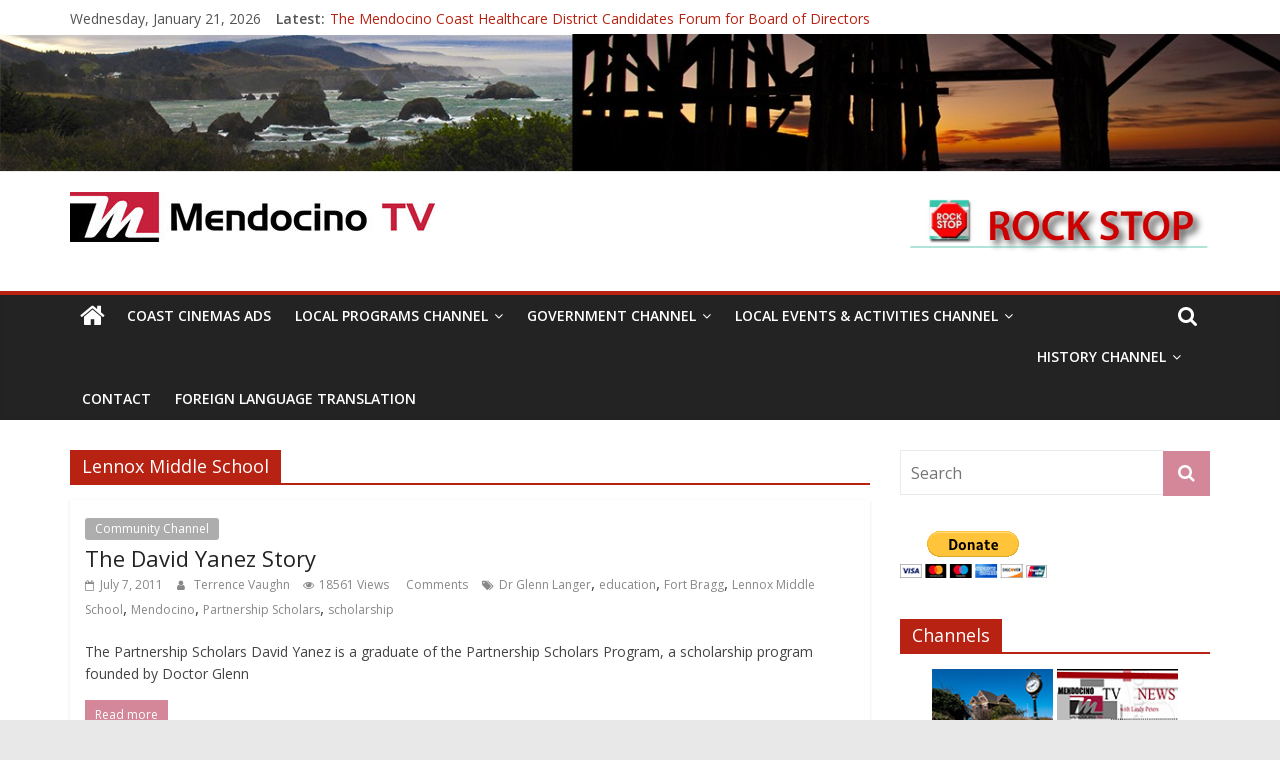

--- FILE ---
content_type: text/html; charset=UTF-8
request_url: https://mendocinotv.com/tag/lennox-middle-school/
body_size: 16138
content:
<!DOCTYPE html>
<html lang="en-US">
<head>
			<meta charset="UTF-8" />
		<meta name="viewport" content="width=device-width, initial-scale=1">
		<link rel="profile" href="http://gmpg.org/xfn/11" />
		<title>Lennox Middle School &#8211; Mendocino TV</title>
<meta name='robots' content='max-image-preview:large' />
<link rel="dns-prefetch" href="//connect.facebook.net">
<link rel='dns-prefetch' href='//connect.facebook.net' />
<link rel='dns-prefetch' href='//fonts.googleapis.com' />
<link rel='dns-prefetch' href='//s.w.org' />
<link rel="alternate" type="application/rss+xml" title="Mendocino TV &raquo; Feed" href="https://mendocinotv.com/feed/" />
<link rel="alternate" type="application/rss+xml" title="Mendocino TV &raquo; Comments Feed" href="https://mendocinotv.com/comments/feed/" />
<link rel="alternate" type="application/rss+xml" title="Mendocino TV &raquo; Lennox Middle School Tag Feed" href="https://mendocinotv.com/tag/lennox-middle-school/feed/" />
<script type="text/javascript">
window._wpemojiSettings = {"baseUrl":"https:\/\/s.w.org\/images\/core\/emoji\/14.0.0\/72x72\/","ext":".png","svgUrl":"https:\/\/s.w.org\/images\/core\/emoji\/14.0.0\/svg\/","svgExt":".svg","source":{"concatemoji":"https:\/\/mendocinotv.com\/wp-includes\/js\/wp-emoji-release.min.js?ver=6.0.11"}};
/*! This file is auto-generated */
!function(e,a,t){var n,r,o,i=a.createElement("canvas"),p=i.getContext&&i.getContext("2d");function s(e,t){var a=String.fromCharCode,e=(p.clearRect(0,0,i.width,i.height),p.fillText(a.apply(this,e),0,0),i.toDataURL());return p.clearRect(0,0,i.width,i.height),p.fillText(a.apply(this,t),0,0),e===i.toDataURL()}function c(e){var t=a.createElement("script");t.src=e,t.defer=t.type="text/javascript",a.getElementsByTagName("head")[0].appendChild(t)}for(o=Array("flag","emoji"),t.supports={everything:!0,everythingExceptFlag:!0},r=0;r<o.length;r++)t.supports[o[r]]=function(e){if(!p||!p.fillText)return!1;switch(p.textBaseline="top",p.font="600 32px Arial",e){case"flag":return s([127987,65039,8205,9895,65039],[127987,65039,8203,9895,65039])?!1:!s([55356,56826,55356,56819],[55356,56826,8203,55356,56819])&&!s([55356,57332,56128,56423,56128,56418,56128,56421,56128,56430,56128,56423,56128,56447],[55356,57332,8203,56128,56423,8203,56128,56418,8203,56128,56421,8203,56128,56430,8203,56128,56423,8203,56128,56447]);case"emoji":return!s([129777,127995,8205,129778,127999],[129777,127995,8203,129778,127999])}return!1}(o[r]),t.supports.everything=t.supports.everything&&t.supports[o[r]],"flag"!==o[r]&&(t.supports.everythingExceptFlag=t.supports.everythingExceptFlag&&t.supports[o[r]]);t.supports.everythingExceptFlag=t.supports.everythingExceptFlag&&!t.supports.flag,t.DOMReady=!1,t.readyCallback=function(){t.DOMReady=!0},t.supports.everything||(n=function(){t.readyCallback()},a.addEventListener?(a.addEventListener("DOMContentLoaded",n,!1),e.addEventListener("load",n,!1)):(e.attachEvent("onload",n),a.attachEvent("onreadystatechange",function(){"complete"===a.readyState&&t.readyCallback()})),(e=t.source||{}).concatemoji?c(e.concatemoji):e.wpemoji&&e.twemoji&&(c(e.twemoji),c(e.wpemoji)))}(window,document,window._wpemojiSettings);
</script>
<style type="text/css">
img.wp-smiley,
img.emoji {
	display: inline !important;
	border: none !important;
	box-shadow: none !important;
	height: 1em !important;
	width: 1em !important;
	margin: 0 0.07em !important;
	vertical-align: -0.1em !important;
	background: none !important;
	padding: 0 !important;
}
</style>
	<link rel='stylesheet' id='wp-block-library-css'  href='https://mendocinotv.com/wp-includes/css/dist/block-library/style.min.css?ver=6.0.11' type='text/css' media='all' />
<style id='wp-block-library-theme-inline-css' type='text/css'>
.wp-block-audio figcaption{color:#555;font-size:13px;text-align:center}.is-dark-theme .wp-block-audio figcaption{color:hsla(0,0%,100%,.65)}.wp-block-code{border:1px solid #ccc;border-radius:4px;font-family:Menlo,Consolas,monaco,monospace;padding:.8em 1em}.wp-block-embed figcaption{color:#555;font-size:13px;text-align:center}.is-dark-theme .wp-block-embed figcaption{color:hsla(0,0%,100%,.65)}.blocks-gallery-caption{color:#555;font-size:13px;text-align:center}.is-dark-theme .blocks-gallery-caption{color:hsla(0,0%,100%,.65)}.wp-block-image figcaption{color:#555;font-size:13px;text-align:center}.is-dark-theme .wp-block-image figcaption{color:hsla(0,0%,100%,.65)}.wp-block-pullquote{border-top:4px solid;border-bottom:4px solid;margin-bottom:1.75em;color:currentColor}.wp-block-pullquote__citation,.wp-block-pullquote cite,.wp-block-pullquote footer{color:currentColor;text-transform:uppercase;font-size:.8125em;font-style:normal}.wp-block-quote{border-left:.25em solid;margin:0 0 1.75em;padding-left:1em}.wp-block-quote cite,.wp-block-quote footer{color:currentColor;font-size:.8125em;position:relative;font-style:normal}.wp-block-quote.has-text-align-right{border-left:none;border-right:.25em solid;padding-left:0;padding-right:1em}.wp-block-quote.has-text-align-center{border:none;padding-left:0}.wp-block-quote.is-large,.wp-block-quote.is-style-large,.wp-block-quote.is-style-plain{border:none}.wp-block-search .wp-block-search__label{font-weight:700}:where(.wp-block-group.has-background){padding:1.25em 2.375em}.wp-block-separator.has-css-opacity{opacity:.4}.wp-block-separator{border:none;border-bottom:2px solid;margin-left:auto;margin-right:auto}.wp-block-separator.has-alpha-channel-opacity{opacity:1}.wp-block-separator:not(.is-style-wide):not(.is-style-dots){width:100px}.wp-block-separator.has-background:not(.is-style-dots){border-bottom:none;height:1px}.wp-block-separator.has-background:not(.is-style-wide):not(.is-style-dots){height:2px}.wp-block-table thead{border-bottom:3px solid}.wp-block-table tfoot{border-top:3px solid}.wp-block-table td,.wp-block-table th{padding:.5em;border:1px solid;word-break:normal}.wp-block-table figcaption{color:#555;font-size:13px;text-align:center}.is-dark-theme .wp-block-table figcaption{color:hsla(0,0%,100%,.65)}.wp-block-video figcaption{color:#555;font-size:13px;text-align:center}.is-dark-theme .wp-block-video figcaption{color:hsla(0,0%,100%,.65)}.wp-block-template-part.has-background{padding:1.25em 2.375em;margin-top:0;margin-bottom:0}
</style>
<style id='global-styles-inline-css' type='text/css'>
body{--wp--preset--color--black: #000000;--wp--preset--color--cyan-bluish-gray: #abb8c3;--wp--preset--color--white: #ffffff;--wp--preset--color--pale-pink: #f78da7;--wp--preset--color--vivid-red: #cf2e2e;--wp--preset--color--luminous-vivid-orange: #ff6900;--wp--preset--color--luminous-vivid-amber: #fcb900;--wp--preset--color--light-green-cyan: #7bdcb5;--wp--preset--color--vivid-green-cyan: #00d084;--wp--preset--color--pale-cyan-blue: #8ed1fc;--wp--preset--color--vivid-cyan-blue: #0693e3;--wp--preset--color--vivid-purple: #9b51e0;--wp--preset--gradient--vivid-cyan-blue-to-vivid-purple: linear-gradient(135deg,rgba(6,147,227,1) 0%,rgb(155,81,224) 100%);--wp--preset--gradient--light-green-cyan-to-vivid-green-cyan: linear-gradient(135deg,rgb(122,220,180) 0%,rgb(0,208,130) 100%);--wp--preset--gradient--luminous-vivid-amber-to-luminous-vivid-orange: linear-gradient(135deg,rgba(252,185,0,1) 0%,rgba(255,105,0,1) 100%);--wp--preset--gradient--luminous-vivid-orange-to-vivid-red: linear-gradient(135deg,rgba(255,105,0,1) 0%,rgb(207,46,46) 100%);--wp--preset--gradient--very-light-gray-to-cyan-bluish-gray: linear-gradient(135deg,rgb(238,238,238) 0%,rgb(169,184,195) 100%);--wp--preset--gradient--cool-to-warm-spectrum: linear-gradient(135deg,rgb(74,234,220) 0%,rgb(151,120,209) 20%,rgb(207,42,186) 40%,rgb(238,44,130) 60%,rgb(251,105,98) 80%,rgb(254,248,76) 100%);--wp--preset--gradient--blush-light-purple: linear-gradient(135deg,rgb(255,206,236) 0%,rgb(152,150,240) 100%);--wp--preset--gradient--blush-bordeaux: linear-gradient(135deg,rgb(254,205,165) 0%,rgb(254,45,45) 50%,rgb(107,0,62) 100%);--wp--preset--gradient--luminous-dusk: linear-gradient(135deg,rgb(255,203,112) 0%,rgb(199,81,192) 50%,rgb(65,88,208) 100%);--wp--preset--gradient--pale-ocean: linear-gradient(135deg,rgb(255,245,203) 0%,rgb(182,227,212) 50%,rgb(51,167,181) 100%);--wp--preset--gradient--electric-grass: linear-gradient(135deg,rgb(202,248,128) 0%,rgb(113,206,126) 100%);--wp--preset--gradient--midnight: linear-gradient(135deg,rgb(2,3,129) 0%,rgb(40,116,252) 100%);--wp--preset--duotone--dark-grayscale: url('#wp-duotone-dark-grayscale');--wp--preset--duotone--grayscale: url('#wp-duotone-grayscale');--wp--preset--duotone--purple-yellow: url('#wp-duotone-purple-yellow');--wp--preset--duotone--blue-red: url('#wp-duotone-blue-red');--wp--preset--duotone--midnight: url('#wp-duotone-midnight');--wp--preset--duotone--magenta-yellow: url('#wp-duotone-magenta-yellow');--wp--preset--duotone--purple-green: url('#wp-duotone-purple-green');--wp--preset--duotone--blue-orange: url('#wp-duotone-blue-orange');--wp--preset--font-size--small: 13px;--wp--preset--font-size--medium: 20px;--wp--preset--font-size--large: 36px;--wp--preset--font-size--x-large: 42px;}.has-black-color{color: var(--wp--preset--color--black) !important;}.has-cyan-bluish-gray-color{color: var(--wp--preset--color--cyan-bluish-gray) !important;}.has-white-color{color: var(--wp--preset--color--white) !important;}.has-pale-pink-color{color: var(--wp--preset--color--pale-pink) !important;}.has-vivid-red-color{color: var(--wp--preset--color--vivid-red) !important;}.has-luminous-vivid-orange-color{color: var(--wp--preset--color--luminous-vivid-orange) !important;}.has-luminous-vivid-amber-color{color: var(--wp--preset--color--luminous-vivid-amber) !important;}.has-light-green-cyan-color{color: var(--wp--preset--color--light-green-cyan) !important;}.has-vivid-green-cyan-color{color: var(--wp--preset--color--vivid-green-cyan) !important;}.has-pale-cyan-blue-color{color: var(--wp--preset--color--pale-cyan-blue) !important;}.has-vivid-cyan-blue-color{color: var(--wp--preset--color--vivid-cyan-blue) !important;}.has-vivid-purple-color{color: var(--wp--preset--color--vivid-purple) !important;}.has-black-background-color{background-color: var(--wp--preset--color--black) !important;}.has-cyan-bluish-gray-background-color{background-color: var(--wp--preset--color--cyan-bluish-gray) !important;}.has-white-background-color{background-color: var(--wp--preset--color--white) !important;}.has-pale-pink-background-color{background-color: var(--wp--preset--color--pale-pink) !important;}.has-vivid-red-background-color{background-color: var(--wp--preset--color--vivid-red) !important;}.has-luminous-vivid-orange-background-color{background-color: var(--wp--preset--color--luminous-vivid-orange) !important;}.has-luminous-vivid-amber-background-color{background-color: var(--wp--preset--color--luminous-vivid-amber) !important;}.has-light-green-cyan-background-color{background-color: var(--wp--preset--color--light-green-cyan) !important;}.has-vivid-green-cyan-background-color{background-color: var(--wp--preset--color--vivid-green-cyan) !important;}.has-pale-cyan-blue-background-color{background-color: var(--wp--preset--color--pale-cyan-blue) !important;}.has-vivid-cyan-blue-background-color{background-color: var(--wp--preset--color--vivid-cyan-blue) !important;}.has-vivid-purple-background-color{background-color: var(--wp--preset--color--vivid-purple) !important;}.has-black-border-color{border-color: var(--wp--preset--color--black) !important;}.has-cyan-bluish-gray-border-color{border-color: var(--wp--preset--color--cyan-bluish-gray) !important;}.has-white-border-color{border-color: var(--wp--preset--color--white) !important;}.has-pale-pink-border-color{border-color: var(--wp--preset--color--pale-pink) !important;}.has-vivid-red-border-color{border-color: var(--wp--preset--color--vivid-red) !important;}.has-luminous-vivid-orange-border-color{border-color: var(--wp--preset--color--luminous-vivid-orange) !important;}.has-luminous-vivid-amber-border-color{border-color: var(--wp--preset--color--luminous-vivid-amber) !important;}.has-light-green-cyan-border-color{border-color: var(--wp--preset--color--light-green-cyan) !important;}.has-vivid-green-cyan-border-color{border-color: var(--wp--preset--color--vivid-green-cyan) !important;}.has-pale-cyan-blue-border-color{border-color: var(--wp--preset--color--pale-cyan-blue) !important;}.has-vivid-cyan-blue-border-color{border-color: var(--wp--preset--color--vivid-cyan-blue) !important;}.has-vivid-purple-border-color{border-color: var(--wp--preset--color--vivid-purple) !important;}.has-vivid-cyan-blue-to-vivid-purple-gradient-background{background: var(--wp--preset--gradient--vivid-cyan-blue-to-vivid-purple) !important;}.has-light-green-cyan-to-vivid-green-cyan-gradient-background{background: var(--wp--preset--gradient--light-green-cyan-to-vivid-green-cyan) !important;}.has-luminous-vivid-amber-to-luminous-vivid-orange-gradient-background{background: var(--wp--preset--gradient--luminous-vivid-amber-to-luminous-vivid-orange) !important;}.has-luminous-vivid-orange-to-vivid-red-gradient-background{background: var(--wp--preset--gradient--luminous-vivid-orange-to-vivid-red) !important;}.has-very-light-gray-to-cyan-bluish-gray-gradient-background{background: var(--wp--preset--gradient--very-light-gray-to-cyan-bluish-gray) !important;}.has-cool-to-warm-spectrum-gradient-background{background: var(--wp--preset--gradient--cool-to-warm-spectrum) !important;}.has-blush-light-purple-gradient-background{background: var(--wp--preset--gradient--blush-light-purple) !important;}.has-blush-bordeaux-gradient-background{background: var(--wp--preset--gradient--blush-bordeaux) !important;}.has-luminous-dusk-gradient-background{background: var(--wp--preset--gradient--luminous-dusk) !important;}.has-pale-ocean-gradient-background{background: var(--wp--preset--gradient--pale-ocean) !important;}.has-electric-grass-gradient-background{background: var(--wp--preset--gradient--electric-grass) !important;}.has-midnight-gradient-background{background: var(--wp--preset--gradient--midnight) !important;}.has-small-font-size{font-size: var(--wp--preset--font-size--small) !important;}.has-medium-font-size{font-size: var(--wp--preset--font-size--medium) !important;}.has-large-font-size{font-size: var(--wp--preset--font-size--large) !important;}.has-x-large-font-size{font-size: var(--wp--preset--font-size--x-large) !important;}
</style>
<link rel='stylesheet' id='contact-form-7-css'  href='https://mendocinotv.com/wp-content/plugins/contact-form-7/includes/css/styles.css?ver=5.6.2' type='text/css' media='all' />
<link rel='stylesheet' id='colormag_style-css'  href='https://mendocinotv.com/wp-content/themes/colormag-pro/style.css?ver=3.0.8' type='text/css' media='all' />
<style id='colormag_style-inline-css' type='text/css'>
.colormag-button,blockquote,button,input[type=reset],input[type=button],input[type=submit],.home-icon.front_page_on,.main-navigation a:hover,.main-navigation ul li ul li a:hover,.main-navigation ul li ul li:hover>a,.main-navigation ul li.current-menu-ancestor>a,.main-navigation ul li.current-menu-item ul li a:hover,.main-navigation ul li.current-menu-item>a,.main-navigation ul li.current_page_ancestor>a,.main-navigation ul li.current_page_item>a,.main-navigation ul li:hover>a,.main-small-navigation li a:hover,.site-header .menu-toggle:hover,#masthead.colormag-header-classic .main-navigation ul ul.sub-menu li:hover > a,#masthead.colormag-header-classic .main-navigation ul ul.sub-menu li.current-menu-ancestor > a,#masthead.colormag-header-classic .main-navigation ul ul.sub-menu li.current-menu-item > a,#masthead.colormag-header-clean #site-navigation .menu-toggle:hover,#masthead.colormag-header-clean #site-navigation.main-small-navigation .menu-toggle,#masthead.colormag-header-classic #site-navigation.main-small-navigation .menu-toggle,#masthead .main-small-navigation li:hover > a, #masthead .main-small-navigation li.current-page-ancestor > a,#masthead .main-small-navigation li.current-menu-ancestor > a, #masthead .main-small-navigation li.current-page-item > a,#masthead .main-small-navigation li.current-menu-item > a,#masthead.colormag-header-classic #site-navigation .menu-toggle:hover,.main-navigation ul li.focus > a,#masthead.colormag-header-classic .main-navigation ul ul.sub-menu li.focus > a,.main-small-navigation .current-menu-item>a,.main-small-navigation .current_page_item>a,#masthead.colormag-header-clean .main-small-navigation li:hover > a,#masthead.colormag-header-clean .main-small-navigation li.current-page-ancestor > a,#masthead.colormag-header-clean .main-small-navigation li.current-menu-ancestor > a,#masthead.colormag-header-clean .main-small-navigation li.current-page-item > a,#masthead.colormag-header-clean .main-small-navigation li.current-menu-item > a,#main .breaking-news-latest,.fa.search-top:hover,.widget_featured_posts .article-content .above-entry-meta .cat-links a,.widget_call_to_action .btn--primary,.colormag-footer--classic .footer-widgets-area .widget-title span::before,.colormag-footer--classic-bordered .footer-widgets-area .widget-title span::before,.widget_featured_posts .widget-title span,.widget_featured_slider .slide-content .above-entry-meta .cat-links a,.widget_highlighted_posts .article-content .above-entry-meta .cat-links a,.category-slide-next,.category-slide-prev,.slide-next,.slide-prev,.tabbed-widget ul li,#content .wp-pagenavi .current,#content .wp-pagenavi a:hover,#secondary .widget-title span,#content .post .article-content .above-entry-meta .cat-links a,.page-header .page-title span,.entry-meta .post-format i,.format-link .entry-content a,.more-link,.pagination span,.comments-area .comment-author-link span,.footer-widgets-area .widget-title span,.advertisement_above_footer .widget-title span,.sub-toggle,.error,#primary .widget-title span,.related-posts-wrapper.style-three .article-content .entry-title a:hover:before,.widget_slider_area .widget-title span,.widget_beside_slider .widget-title span,.top-full-width-sidebar .widget-title span,.wp-block-quote,.wp-block-quote.is-style-large,.wp-block-quote.has-text-align-right{background-color:#b72212;}a,#masthead .main-small-navigation li:hover > .sub-toggle i,#masthead .main-small-navigation li.current-page-ancestor > .sub-toggle i,#masthead .main-small-navigation li.current-menu-ancestor > .sub-toggle i,#masthead .main-small-navigation li.current-page-item > .sub-toggle i,#masthead .main-small-navigation li.current-menu-item > .sub-toggle i,#masthead.colormag-header-classic #site-navigation .fa.search-top:hover,#masthead.colormag-header-classic #site-navigation.main-small-navigation .random-post a:hover .fa-random,#masthead.colormag-header-classic #site-navigation.main-navigation .random-post a:hover .fa-random,#masthead.colormag-header-classic .breaking-news .newsticker a:hover,.dark-skin #masthead.colormag-header-classic #site-navigation.main-navigation .home-icon:hover .fa,#masthead.colormag-header-classic .main-navigation .home-icon a:hover .fa,.byline a:hover,.comments a:hover,.edit-link a:hover,.posted-on a:hover,.social-links i.fa:hover,.tag-links a:hover,#masthead.colormag-header-clean .social-links li:hover i.fa,#masthead.colormag-header-classic .social-links li:hover i.fa,#masthead.colormag-header-clean .breaking-news .newsticker a:hover,.widget_featured_posts .article-content .entry-title a:hover,.widget_featured_slider .slide-content .below-entry-meta .byline a:hover,.widget_featured_slider .slide-content .below-entry-meta .comments a:hover,.widget_featured_slider .slide-content .below-entry-meta .posted-on a:hover,.widget_featured_slider .slide-content .entry-title a:hover,.widget_block_picture_news.widget_featured_posts .article-content .entry-title a:hover,.widget_highlighted_posts .article-content .below-entry-meta .byline a:hover,.widget_highlighted_posts .article-content .below-entry-meta .comments a:hover,.widget_highlighted_posts .article-content .below-entry-meta .posted-on a:hover,.widget_highlighted_posts .article-content .entry-title a:hover,i.fa-arrow-up, i.fa-arrow-down,#site-title a,#content .post .article-content .entry-title a:hover,.entry-meta .byline i,.entry-meta .cat-links i,.entry-meta a,.post .entry-title a:hover,.search .entry-title a:hover,.entry-meta .comments-link a:hover,.entry-meta .edit-link a:hover,.entry-meta .posted-on a:hover,.entry-meta .tag-links a:hover,.single #content .tags a:hover,.count,.next a:hover,.previous a:hover,.related-posts-main-title .fa,.single-related-posts .article-content .entry-title a:hover,.pagination a span:hover,#content .comments-area a.comment-edit-link:hover,#content .comments-area a.comment-permalink:hover,#content .comments-area article header cite a:hover,.comments-area .comment-author-link a:hover,.comment .comment-reply-link:hover,.nav-next a,.nav-previous a,#colophon .footer-menu ul li a:hover,.footer-widgets-area a:hover,a#scroll-up i,.main-small-navigation li.current-menu-item > .sub-toggle i,.num-404,.related-posts-wrapper-flyout .entry-title a:hover,.human-diff-time .human-diff-time-display:hover{color:#b72212;}#site-navigation{border-top-color:#b72212;}#masthead.colormag-header-classic .main-navigation ul ul.sub-menu li:hover,#masthead.colormag-header-classic .main-navigation ul ul.sub-menu li.current-menu-ancestor,#masthead.colormag-header-classic .main-navigation ul ul.sub-menu li.current-menu-item,#masthead.colormag-header-classic #site-navigation .menu-toggle:hover,#masthead.colormag-header-classic #site-navigation.main-small-navigation .menu-toggle,#masthead.colormag-header-classic .main-navigation ul > li:hover > a,#masthead.colormag-header-classic .main-navigation ul > li.current-menu-item > a,#masthead.colormag-header-classic .main-navigation ul > li.current-menu-ancestor > a,#masthead.colormag-header-classic .main-navigation ul li.focus > a,.pagination a span:hover{border-color:#b72212;}.widget_featured_posts .widget-title,#secondary .widget-title,.page-header .page-title,.footer-widgets-area .widget-title,.advertisement_above_footer .widget-title,#primary .widget-title,.widget_slider_area .widget-title,.widget_beside_slider .widget-title,.top-full-width-sidebar .widget-title{border-bottom-color:#b72212;}.colormag-button,input[type="reset"],input[type="button"],input[type="submit"],button,.more-link span{background-color:#d38799;}
</style>
<link rel='stylesheet' id='colormag-fontawesome-css'  href='https://mendocinotv.com/wp-content/themes/colormag-pro/fontawesome/css/font-awesome.min.css?ver=3.0.8' type='text/css' media='all' />
<link rel='stylesheet' id='colormag_googlefonts-css'  href='//fonts.googleapis.com/css?family=Open+Sans%3A600%2Cregular&#038;subset=latin&#038;ver=3.0.8' type='text/css' media='all' />
<link rel='stylesheet' id='tablepress-default-css'  href='https://mendocinotv.com/wp-content/plugins/tablepress/css/default.min.css?ver=1.12' type='text/css' media='all' />
<script type='text/javascript' src='https://mendocinotv.com/wp-includes/js/jquery/jquery.min.js?ver=3.6.0' id='jquery-core-js'></script>
<script type='text/javascript' src='https://mendocinotv.com/wp-includes/js/jquery/jquery-migrate.min.js?ver=3.3.2' id='jquery-migrate-js'></script>
<!--[if lte IE 8]>
<script type='text/javascript' src='https://mendocinotv.com/wp-content/themes/colormag-pro/js/html5shiv.min.js?ver=3.0.8' id='html5-js'></script>
<![endif]-->
<link rel="https://api.w.org/" href="https://mendocinotv.com/wp-json/" /><link rel="alternate" type="application/json" href="https://mendocinotv.com/wp-json/wp/v2/tags/246" /><link rel="EditURI" type="application/rsd+xml" title="RSD" href="https://mendocinotv.com/xmlrpc.php?rsd" />
<link rel="wlwmanifest" type="application/wlwmanifest+xml" href="https://mendocinotv.com/wp-includes/wlwmanifest.xml" /> 
<meta name="generator" content="WordPress 6.0.11" />
<style type="text/css" id="custom-background-css">
body.custom-background { background-color: #e8e8e8; }
</style>
	<meta property="og:site_name" content="Mendocino TV">
<meta property="og:type" content="website">
<meta property="og:locale" content="en_US">
<meta property="fb:app_id" content="302230153289392">
<link rel="icon" href="https://mendocinotv.com/wp-content/uploads/2019/01/MTV-Header-with-Channels-Header-150x34.png" sizes="32x32" />
<link rel="icon" href="https://mendocinotv.com/wp-content/uploads/2019/01/MTV-Header-with-Channels-Header.png" sizes="192x192" />
<link rel="apple-touch-icon" href="https://mendocinotv.com/wp-content/uploads/2019/01/MTV-Header-with-Channels-Header.png" />
<meta name="msapplication-TileImage" content="https://mendocinotv.com/wp-content/uploads/2019/01/MTV-Header-with-Channels-Header.png" />
</head>

<body class="archive tag tag-lennox-middle-school tag-246 custom-background wp-custom-logo wp-embed-responsive right-sidebar wide">

<svg xmlns="http://www.w3.org/2000/svg" viewBox="0 0 0 0" width="0" height="0" focusable="false" role="none" style="visibility: hidden; position: absolute; left: -9999px; overflow: hidden;" ><defs><filter id="wp-duotone-dark-grayscale"><feColorMatrix color-interpolation-filters="sRGB" type="matrix" values=" .299 .587 .114 0 0 .299 .587 .114 0 0 .299 .587 .114 0 0 .299 .587 .114 0 0 " /><feComponentTransfer color-interpolation-filters="sRGB" ><feFuncR type="table" tableValues="0 0.49803921568627" /><feFuncG type="table" tableValues="0 0.49803921568627" /><feFuncB type="table" tableValues="0 0.49803921568627" /><feFuncA type="table" tableValues="1 1" /></feComponentTransfer><feComposite in2="SourceGraphic" operator="in" /></filter></defs></svg><svg xmlns="http://www.w3.org/2000/svg" viewBox="0 0 0 0" width="0" height="0" focusable="false" role="none" style="visibility: hidden; position: absolute; left: -9999px; overflow: hidden;" ><defs><filter id="wp-duotone-grayscale"><feColorMatrix color-interpolation-filters="sRGB" type="matrix" values=" .299 .587 .114 0 0 .299 .587 .114 0 0 .299 .587 .114 0 0 .299 .587 .114 0 0 " /><feComponentTransfer color-interpolation-filters="sRGB" ><feFuncR type="table" tableValues="0 1" /><feFuncG type="table" tableValues="0 1" /><feFuncB type="table" tableValues="0 1" /><feFuncA type="table" tableValues="1 1" /></feComponentTransfer><feComposite in2="SourceGraphic" operator="in" /></filter></defs></svg><svg xmlns="http://www.w3.org/2000/svg" viewBox="0 0 0 0" width="0" height="0" focusable="false" role="none" style="visibility: hidden; position: absolute; left: -9999px; overflow: hidden;" ><defs><filter id="wp-duotone-purple-yellow"><feColorMatrix color-interpolation-filters="sRGB" type="matrix" values=" .299 .587 .114 0 0 .299 .587 .114 0 0 .299 .587 .114 0 0 .299 .587 .114 0 0 " /><feComponentTransfer color-interpolation-filters="sRGB" ><feFuncR type="table" tableValues="0.54901960784314 0.98823529411765" /><feFuncG type="table" tableValues="0 1" /><feFuncB type="table" tableValues="0.71764705882353 0.25490196078431" /><feFuncA type="table" tableValues="1 1" /></feComponentTransfer><feComposite in2="SourceGraphic" operator="in" /></filter></defs></svg><svg xmlns="http://www.w3.org/2000/svg" viewBox="0 0 0 0" width="0" height="0" focusable="false" role="none" style="visibility: hidden; position: absolute; left: -9999px; overflow: hidden;" ><defs><filter id="wp-duotone-blue-red"><feColorMatrix color-interpolation-filters="sRGB" type="matrix" values=" .299 .587 .114 0 0 .299 .587 .114 0 0 .299 .587 .114 0 0 .299 .587 .114 0 0 " /><feComponentTransfer color-interpolation-filters="sRGB" ><feFuncR type="table" tableValues="0 1" /><feFuncG type="table" tableValues="0 0.27843137254902" /><feFuncB type="table" tableValues="0.5921568627451 0.27843137254902" /><feFuncA type="table" tableValues="1 1" /></feComponentTransfer><feComposite in2="SourceGraphic" operator="in" /></filter></defs></svg><svg xmlns="http://www.w3.org/2000/svg" viewBox="0 0 0 0" width="0" height="0" focusable="false" role="none" style="visibility: hidden; position: absolute; left: -9999px; overflow: hidden;" ><defs><filter id="wp-duotone-midnight"><feColorMatrix color-interpolation-filters="sRGB" type="matrix" values=" .299 .587 .114 0 0 .299 .587 .114 0 0 .299 .587 .114 0 0 .299 .587 .114 0 0 " /><feComponentTransfer color-interpolation-filters="sRGB" ><feFuncR type="table" tableValues="0 0" /><feFuncG type="table" tableValues="0 0.64705882352941" /><feFuncB type="table" tableValues="0 1" /><feFuncA type="table" tableValues="1 1" /></feComponentTransfer><feComposite in2="SourceGraphic" operator="in" /></filter></defs></svg><svg xmlns="http://www.w3.org/2000/svg" viewBox="0 0 0 0" width="0" height="0" focusable="false" role="none" style="visibility: hidden; position: absolute; left: -9999px; overflow: hidden;" ><defs><filter id="wp-duotone-magenta-yellow"><feColorMatrix color-interpolation-filters="sRGB" type="matrix" values=" .299 .587 .114 0 0 .299 .587 .114 0 0 .299 .587 .114 0 0 .299 .587 .114 0 0 " /><feComponentTransfer color-interpolation-filters="sRGB" ><feFuncR type="table" tableValues="0.78039215686275 1" /><feFuncG type="table" tableValues="0 0.94901960784314" /><feFuncB type="table" tableValues="0.35294117647059 0.47058823529412" /><feFuncA type="table" tableValues="1 1" /></feComponentTransfer><feComposite in2="SourceGraphic" operator="in" /></filter></defs></svg><svg xmlns="http://www.w3.org/2000/svg" viewBox="0 0 0 0" width="0" height="0" focusable="false" role="none" style="visibility: hidden; position: absolute; left: -9999px; overflow: hidden;" ><defs><filter id="wp-duotone-purple-green"><feColorMatrix color-interpolation-filters="sRGB" type="matrix" values=" .299 .587 .114 0 0 .299 .587 .114 0 0 .299 .587 .114 0 0 .299 .587 .114 0 0 " /><feComponentTransfer color-interpolation-filters="sRGB" ><feFuncR type="table" tableValues="0.65098039215686 0.40392156862745" /><feFuncG type="table" tableValues="0 1" /><feFuncB type="table" tableValues="0.44705882352941 0.4" /><feFuncA type="table" tableValues="1 1" /></feComponentTransfer><feComposite in2="SourceGraphic" operator="in" /></filter></defs></svg><svg xmlns="http://www.w3.org/2000/svg" viewBox="0 0 0 0" width="0" height="0" focusable="false" role="none" style="visibility: hidden; position: absolute; left: -9999px; overflow: hidden;" ><defs><filter id="wp-duotone-blue-orange"><feColorMatrix color-interpolation-filters="sRGB" type="matrix" values=" .299 .587 .114 0 0 .299 .587 .114 0 0 .299 .587 .114 0 0 .299 .587 .114 0 0 " /><feComponentTransfer color-interpolation-filters="sRGB" ><feFuncR type="table" tableValues="0.098039215686275 1" /><feFuncG type="table" tableValues="0 0.66274509803922" /><feFuncB type="table" tableValues="0.84705882352941 0.41960784313725" /><feFuncA type="table" tableValues="1 1" /></feComponentTransfer><feComposite in2="SourceGraphic" operator="in" /></filter></defs></svg>		<div id="page" class="hfeed site">
				<a class="skip-link screen-reader-text" href="#main">Skip to content</a>
				<header id="masthead" class="site-header clearfix ">
				<div id="header-text-nav-container" class="clearfix">
		
			<div class="news-bar">
				<div class="inner-wrap clearfix">
					
		<div class="date-in-header">
			Wednesday, January 21, 2026		</div>

		
		<div class="breaking-news">
			<strong class="breaking-news-latest">
				Latest:			</strong>

			<ul class="newsticker">
									<li>
						<a href="https://mendocinotv.com/2022/09/20/the-mendocino-coast-healthcare-district-candidates-forum-for-board-of-directors/" title="The Mendocino Coast Healthcare District Candidates Forum for Board of Directors">
							The Mendocino Coast Healthcare District Candidates Forum for Board of Directors						</a>
					</li>
									<li>
						<a href="https://mendocinotv.com/2022/07/24/cannabis-is-medicine-changing-the-narrative/" title="Cannabis is Medicine:  Changing the Narrative">
							Cannabis is Medicine:  Changing the Narrative						</a>
					</li>
									<li>
						<a href="https://mendocinotv.com/2022/07/24/mendocino-music-festival-was-a-delight-to-record/" title="Mendocino Music Festival was a delight to record.">
							Mendocino Music Festival was a delight to record.						</a>
					</li>
									<li>
						<a href="https://mendocinotv.com/2022/05/01/pathways2peace-symposium-with-raza-khan/" title="Pathways2Peace Symposium with Raza Khan">
							Pathways2Peace Symposium with Raza Khan						</a>
					</li>
									<li>
						<a href="https://mendocinotv.com/2022/03/09/pathways2peace/" title="Pathways2Peace Welcome">
							Pathways2Peace Welcome						</a>
					</li>
							</ul>
		</div>

		
		<div class="social-links clearfix">
			<ul>
							</ul>
		</div><!-- .social-links -->
						</div>
			</div>

			<div id="wp-custom-header" class="wp-custom-header"><div class="header-image-wrap"><a href="https://mendocinotv.com/" title="Mendocino TV" rel="home"><img src="https://mendocinotv.com/wp-content/uploads/2015/10/cropped-MTV-web-header-Narrow-4.jpg" class="header-image" width="1400" height="150" alt="Mendocino TV"></a></div></div>
		<div class="inner-wrap">
			<div id="header-text-nav-wrap" class="clearfix">

				<div id="header-left-section">
											<div id="header-logo-image">
							<a href="https://mendocinotv.com/" class="custom-logo-link" rel="home"><img width="365" height="50" src="https://mendocinotv.com/wp-content/uploads/2013/04/cropped-Mendocino-TV-3-small.jpg" class="custom-logo" alt="Mendocino TV" srcset="" sizes="(max-width: 365px) 100vw, 365px" /></a>						</div><!-- #header-logo-image -->
						
					<div id="header-text" class="screen-reader-text">
													<h3 id="site-title">
								<a href="https://mendocinotv.com/" title="Mendocino TV" rel="home">Mendocino TV</a>
							</h3>
						
													<p id="site-description">
								With Channels, for your viewing pleasure							</p><!-- #site-description -->
											</div><!-- #header-text -->
				</div><!-- #header-left-section -->

				<div id="header-right-section">
											<div id="header-right-sidebar" class="clearfix">
							<aside id="colormag_300x250_advertisement_widget-7" class="widget widget_300x250_advertisement clearfix">
		<div class="advertisement_300x250">
			<div class="advertisement-content"><a href="http://ROCKSTOP.COM" class="single_ad_300x250" target="_blank" rel="nofollow"><img src="https://mendocinotv.com/wp-content/uploads/2015/07/web_rockstopsign1.gif" width="300" height="250" alt=""></a></div>		</div>

		</aside>						</div>
										</div><!-- #header-right-section -->

			</div><!-- #header-text-nav-wrap -->
		</div><!-- .inner-wrap -->

		
			<nav id="site-navigation" class="main-navigation clearfix">
				<div class="inner-wrap clearfix">
					
						<div class="home-icon">
							<a href="https://mendocinotv.com/"
							   title="Mendocino TV"
							>
								<i class="fa fa-home"></i>
							</a>
						</div>
					
											<div class="search-random-icons-container">
															<div class="top-search-wrap">
									<i class="fa fa-search search-top"></i>
									<div class="search-form-top">
										
<form action="https://mendocinotv.com/" class="search-form searchform clearfix" method="get" role="search">

	<div class="search-wrap">
		<input type="search"
		       class="s field"
		       name="s"
		       value=""
		       placeholder="Search"
		/>

		<button class="search-icon" type="submit"></button>
	</div>

</form><!-- .searchform -->
									</div>
								</div>
													</div>
					
					<p class="menu-toggle"></p>
					<div class="menu-primary-container"><ul id="menu-navigation-bar" class="menu"><li id="menu-item-16272" class="menu-item menu-item-type-post_type menu-item-object-page menu-item-16272"><a target="_blank" rel="noopener" href="https://mendocinotv.com/coast-cinemas-ads/">Coast Cinemas Ads</a></li>
<li id="menu-item-10916" class="menu-item menu-item-type-taxonomy menu-item-object-category menu-item-has-children menu-item-10916"><a href="https://mendocinotv.com/category/programs/">Local Programs Channel</a>
<ul class="sub-menu">
	<li id="menu-item-14303" class="menu-item menu-item-type-taxonomy menu-item-object-category menu-item-14303"><a href="https://mendocinotv.com/category/programs/paranormal-investigation-team-mendocino/">Paranormal Investigation: Team Mendocino</a></li>
	<li id="menu-item-10319" class="menu-item menu-item-type-taxonomy menu-item-object-category menu-item-10319"><a href="https://mendocinotv.com/category/programs/building-healthy-communities/">Building Healthy Communities</a></li>
	<li id="menu-item-14301" class="menu-item menu-item-type-taxonomy menu-item-object-category menu-item-14301"><a href="https://mendocinotv.com/category/programs/mind-body-health-politics/">Mind Body Health &#038; Politics</a></li>
	<li id="menu-item-4808" class="menu-item menu-item-type-taxonomy menu-item-object-category menu-item-4808"><a href="https://mendocinotv.com/category/programs/the-abalone-hunter/">The Abalone Hunter</a></li>
	<li id="menu-item-11763" class="menu-item menu-item-type-taxonomy menu-item-object-category menu-item-11763"><a target="_blank" rel="noopener" href="https://mendocinotv.com/category/programs/cannabis-news-views/">Cannabis News &#038; Views</a></li>
	<li id="menu-item-10925" class="menu-item menu-item-type-taxonomy menu-item-object-category menu-item-10925"><a href="https://mendocinotv.com/category/programs/the-shift/">The Shift</a></li>
	<li id="menu-item-9261" class="menu-item menu-item-type-taxonomy menu-item-object-category menu-item-9261"><a href="https://mendocinotv.com/category/programs/naturally-mendocino/">Naturally Mendocino</a></li>
	<li id="menu-item-14300" class="menu-item menu-item-type-taxonomy menu-item-object-category menu-item-14300"><a href="https://mendocinotv.com/category/programs/mendocino-media-makers/">Mendocino Media Makers</a></li>
	<li id="menu-item-14299" class="menu-item menu-item-type-taxonomy menu-item-object-category menu-item-14299"><a href="https://mendocinotv.com/category/programs/hidden-treasures-of-mendocino-county/">Hidden Treasures of Mendocino County</a></li>
	<li id="menu-item-14295" class="menu-item menu-item-type-taxonomy menu-item-object-category menu-item-14295"><a href="https://mendocinotv.com/category/programs/art-beat/">Art Beat</a></li>
</ul>
</li>
<li id="menu-item-14276" class="menu-item menu-item-type-taxonomy menu-item-object-category menu-item-has-children menu-item-14276"><a href="https://mendocinotv.com/category/government/">Government Channel</a>
<ul class="sub-menu">
	<li id="menu-item-14286" class="menu-item menu-item-type-taxonomy menu-item-object-category menu-item-14286"><a href="https://mendocinotv.com/category/government/mendocino-coast-district-hospital-district/">Mendocino Coast District Hospital</a></li>
	<li id="menu-item-13433" class="menu-item menu-item-type-taxonomy menu-item-object-category menu-item-13433"><a href="https://mendocinotv.com/category/government/elections/">Elections</a></li>
	<li id="menu-item-14288" class="menu-item menu-item-type-taxonomy menu-item-object-category menu-item-14288"><a href="https://mendocinotv.com/category/government/not-for-profits/">Not for Profits</a></li>
	<li id="menu-item-14287" class="menu-item menu-item-type-taxonomy menu-item-object-category menu-item-14287"><a href="https://mendocinotv.com/category/government/musd-government/">Mendocino Unified School District</a></li>
	<li id="menu-item-14285" class="menu-item menu-item-type-taxonomy menu-item-object-category menu-item-14285"><a href="https://mendocinotv.com/category/government/fort-bragg-unified-school-district/">Fort Bragg Unified School District</a></li>
	<li id="menu-item-14278" class="menu-item menu-item-type-taxonomy menu-item-object-category menu-item-has-children menu-item-14278"><a href="https://mendocinotv.com/category/government/mendocino-county/">County of Mendocino</a>
	<ul class="sub-menu">
		<li id="menu-item-14279" class="menu-item menu-item-type-taxonomy menu-item-object-category menu-item-14279"><a href="https://mendocinotv.com/category/government/mendocino-county/noyo/">Noyo Harbor District</a></li>
	</ul>
</li>
	<li id="menu-item-14290" class="menu-item menu-item-type-taxonomy menu-item-object-category menu-item-14290"><a href="https://mendocinotv.com/category/government/politics/">Politics</a></li>
	<li id="menu-item-14291" class="menu-item menu-item-type-taxonomy menu-item-object-category menu-item-14291"><a href="https://mendocinotv.com/category/government/state/">State Government</a></li>
	<li id="menu-item-14281" class="menu-item menu-item-type-taxonomy menu-item-object-category menu-item-has-children menu-item-14281"><a href="https://mendocinotv.com/category/government/federal/">Federal Government</a>
	<ul class="sub-menu">
		<li id="menu-item-14289" class="menu-item menu-item-type-taxonomy menu-item-object-category menu-item-14289"><a href="https://mendocinotv.com/category/government/not-for-profits/mendocino-coast-clinics/">Mendocino Coast Clinics</a></li>
	</ul>
</li>
	<li id="menu-item-14277" class="menu-item menu-item-type-taxonomy menu-item-object-category menu-item-14277"><a href="https://mendocinotv.com/category/government/fort-bragg-government/">City of Fort Bragg</a></li>
</ul>
</li>
<li id="menu-item-14433" class="menu-item menu-item-type-taxonomy menu-item-object-category menu-item-has-children menu-item-14433"><a href="https://mendocinotv.com/category/local-events-channel/">Local Events &#038; Activities Channel</a>
<ul class="sub-menu">
	<li id="menu-item-14314" class="menu-item menu-item-type-taxonomy menu-item-object-category menu-item-14314"><a target="_blank" rel="noopener" href="https://mendocinotv.com/category/local-events-channel/performances/">Local Performances Channel</a></li>
	<li id="menu-item-14275" class="menu-item menu-item-type-taxonomy menu-item-object-category menu-item-14275"><a href="https://mendocinotv.com/category/food/">Food Channel</a></li>
	<li id="menu-item-14308" class="menu-item menu-item-type-taxonomy menu-item-object-category menu-item-14308"><a href="https://mendocinotv.com/category/sports/boating/">Boating</a></li>
	<li id="menu-item-14309" class="menu-item menu-item-type-taxonomy menu-item-object-category menu-item-14309"><a href="https://mendocinotv.com/category/sports/diving/">Diving</a></li>
	<li id="menu-item-14310" class="menu-item menu-item-type-taxonomy menu-item-object-category menu-item-14310"><a href="https://mendocinotv.com/category/sports/fishing/">Fishing</a></li>
	<li id="menu-item-14311" class="menu-item menu-item-type-taxonomy menu-item-object-category menu-item-has-children menu-item-14311"><a href="https://mendocinotv.com/category/sports/">Sports Channel</a>
	<ul class="sub-menu">
		<li id="menu-item-14312" class="menu-item menu-item-type-taxonomy menu-item-object-category menu-item-14312"><a href="https://mendocinotv.com/category/sports/timberwolves-football/">Timberwolves Sports</a></li>
	</ul>
</li>
</ul>
</li>
<li id="menu-item-14316" class="menu-item menu-item-type-taxonomy menu-item-object-category menu-item-has-children menu-item-14316"><a target="_blank" rel="noopener" href="https://mendocinotv.com/category/history/">History Channel</a>
<ul class="sub-menu">
	<li id="menu-item-14315" class="menu-item menu-item-type-taxonomy menu-item-object-category menu-item-14315"><a href="https://mendocinotv.com/category/history/memorials/">Memorials</a></li>
	<li id="menu-item-17296" class="menu-item menu-item-type-post_type menu-item-object-post menu-item-17296"><a rel="Kelly House Sunday Afternoon" href="https://mendocinotv.com/2019/10/14/kelly-house-sunday-afternoon-chinese-contribution-to-mendocino/">Kelly House Sunday Afternoon</a></li>
</ul>
</li>
<li id="menu-item-4490" class="menu-item menu-item-type-post_type menu-item-object-page menu-item-4490"><a href="https://mendocinotv.com/contact/">Contact</a></li>
<li id="menu-item-9669" class="menu-item menu-item-type-custom menu-item-object-custom menu-item-9669"><a href="http://translate.google.com/translate?hl=&#038;sl=auto&#038;tl=es&#038;u=http%3A%2F%2Fmendocinotv.com%2F&#038;sandbox=1">Foreign Language Translation</a></li>
</ul></div>
				</div>
			</nav>

					</div><!-- #header-text-nav-container -->
				</header><!-- #masthead -->
				<div id="main" class="clearfix">
				<div class="inner-wrap clearfix">
		
	<div id="primary">
		<div id="content" class="clearfix">

			
		<header class="page-header">
			
				<h1 class="page-title">
					<span>
						Lennox Middle School					</span>
				</h1>
						</header><!-- .page-header -->

		
				<div class="article-container">

					
<article id="post-1393" class="archive-layout-two post-1393 post type-post status-publish format-standard hentry category-community-channel tag-dr-glenn-langer tag-education tag-fort-bragg tag-lennox-middle-school tag-mendocino tag-partnership-scholars tag-scholarship">
	
	
	<div class="article-content clearfix">

		<div class="above-entry-meta"><span class="cat-links"><a href="https://mendocinotv.com/category/community-channel/" style="background:#adadad" rel="category tag">Community Channel</a>&nbsp;</span></div>
		<header class="entry-header">
			<h2 class="entry-title">
				<a href="https://mendocinotv.com/2011/07/07/the-david-yanez-story/" title="The David Yanez Story">The David Yanez Story</a>
			</h2>
		</header>

		<div class="below-entry-meta ">
			<span class="posted-on"><a href="https://mendocinotv.com/2011/07/07/the-david-yanez-story/" title="3:29 am" rel="bookmark"><i class="fa fa-calendar-o"></i> <time class="entry-date published" datetime="2011-07-07T03:29:54-07:00">July 7, 2011</time><time class="updated" datetime="2012-08-30T02:33:58-07:00">August 30, 2012</time></a></span>
			<span class="byline">
				<span class="author vcard">
					<i class="fa fa-user"></i>
					<a class="url fn n"
					   href="https://mendocinotv.com/author/tvaughn/"
					   title="Terrence Vaughn"
					>
						Terrence Vaughn					</a>
				</span>
			</span>

			<span class="post-views"><i class="fa fa-eye"></i><span class="total-views">18561 Views</span></span>
							<span class="comments">
					<a href="https://mendocinotv.com/2011/07/07/the-david-yanez-story/#comments"><fb:comments-count xmlns="http://ogp.me/ns/fb#" href="https://mendocinotv.com/2011/07/07/the-david-yanez-story/"></fb:comments-count> Comments</a>				</span>
				<span class="tag-links"><i class="fa fa-tags"></i><a href="https://mendocinotv.com/tag/dr-glenn-langer/" rel="tag">Dr Glenn Langer</a>, <a href="https://mendocinotv.com/tag/education/" rel="tag">education</a>, <a href="https://mendocinotv.com/tag/fort-bragg/" rel="tag">Fort Bragg</a>, <a href="https://mendocinotv.com/tag/lennox-middle-school/" rel="tag">Lennox Middle School</a>, <a href="https://mendocinotv.com/tag/mendocino/" rel="tag">Mendocino</a>, <a href="https://mendocinotv.com/tag/partnership-scholars/" rel="tag">Partnership Scholars</a>, <a href="https://mendocinotv.com/tag/scholarship/" rel="tag">scholarship</a></span></div>
		<div class="entry-content clearfix">
							<p>The Partnership Scholars David Yanez is a graduate of the Partnership Scholars Program, a scholarship program founded by Doctor Glenn</p>
				<a class="more-link" title="The David Yanez Story" href="https://mendocinotv.com/2011/07/07/the-david-yanez-story/">
					<span>Read more</span>
				</a>
					</div>

	</div>

	</article>

<article id="post-1374" class="archive-layout-two post-1374 post type-post status-publish format-standard hentry category-community-channel tag-dr-glenn-langer tag-education tag-fort-bragg tag-lennox-middle-school tag-mendocino tag-partnership-scholars tag-scholarship">
	
	
	<div class="article-content clearfix">

		<div class="above-entry-meta"><span class="cat-links"><a href="https://mendocinotv.com/category/community-channel/" style="background:#adadad" rel="category tag">Community Channel</a>&nbsp;</span></div>
		<header class="entry-header">
			<h2 class="entry-title">
				<a href="https://mendocinotv.com/2011/07/07/partnership-scholars-program/" title="Partnership Scholars Program">Partnership Scholars Program</a>
			</h2>
		</header>

		<div class="below-entry-meta ">
			<span class="posted-on"><a href="https://mendocinotv.com/2011/07/07/partnership-scholars-program/" title="2:41 am" rel="bookmark"><i class="fa fa-calendar-o"></i> <time class="entry-date published" datetime="2011-07-07T02:41:45-07:00">July 7, 2011</time><time class="updated" datetime="2012-12-18T23:36:20-08:00">December 18, 2012</time></a></span>
			<span class="byline">
				<span class="author vcard">
					<i class="fa fa-user"></i>
					<a class="url fn n"
					   href="https://mendocinotv.com/author/tvaughn/"
					   title="Terrence Vaughn"
					>
						Terrence Vaughn					</a>
				</span>
			</span>

			<span class="post-views"><i class="fa fa-eye"></i><span class="total-views">3155 Views</span></span>
							<span class="comments">
					<a href="https://mendocinotv.com/2011/07/07/partnership-scholars-program/#respond"><fb:comments-count xmlns="http://ogp.me/ns/fb#" href="https://mendocinotv.com/2011/07/07/partnership-scholars-program/"></fb:comments-count> Comments</a>				</span>
				<span class="tag-links"><i class="fa fa-tags"></i><a href="https://mendocinotv.com/tag/dr-glenn-langer/" rel="tag">Dr Glenn Langer</a>, <a href="https://mendocinotv.com/tag/education/" rel="tag">education</a>, <a href="https://mendocinotv.com/tag/fort-bragg/" rel="tag">Fort Bragg</a>, <a href="https://mendocinotv.com/tag/lennox-middle-school/" rel="tag">Lennox Middle School</a>, <a href="https://mendocinotv.com/tag/mendocino/" rel="tag">Mendocino</a>, <a href="https://mendocinotv.com/tag/partnership-scholars/" rel="tag">Partnership Scholars</a>, <a href="https://mendocinotv.com/tag/scholarship/" rel="tag">scholarship</a></span></div>
		<div class="entry-content clearfix">
							<p>The Partnership Scholars Program is a scholarship program founded by Doctor Glenn Langer at Lennox Middle School, an unincorporated section</p>
				<a class="more-link" title="Partnership Scholars Program" href="https://mendocinotv.com/2011/07/07/partnership-scholars-program/">
					<span>Read more</span>
				</a>
					</div>

	</div>

	</article>

				</div>

				
		</div><!-- #content -->
	</div><!-- #primary -->


<div id="secondary">
	
	<aside id="search-9" class="widget widget_search clearfix">
<form action="https://mendocinotv.com/" class="search-form searchform clearfix" method="get" role="search">

	<div class="search-wrap">
		<input type="search"
		       class="s field"
		       name="s"
		       value=""
		       placeholder="Search"
		/>

		<button class="search-icon" type="submit"></button>
	</div>

</form><!-- .searchform -->
</aside><aside id="paypal_donations-5" class="widget widget_paypal_donations clearfix"><!-- Begin PayPal Donations by https://www.tipsandtricks-hq.com/paypal-donations-widgets-plugin -->

<form action="https://www.paypal.com/cgi-bin/webscr" method="post">
    <div class="paypal-donations">
        <input type="hidden" name="cmd" value="_donations" />
        <input type="hidden" name="bn" value="TipsandTricks_SP" />
        <input type="hidden" name="business" value="9S9GEC6WMYKDU" />
        <input type="hidden" name="item_name" value="Kick Start The News" />
        <input type="hidden" name="rm" value="0" />
        <input type="hidden" name="currency_code" value="USD" />
        <input type="image" style="cursor: pointer;" src="https://www.paypalobjects.com/en_US/i/btn/btn_donateCC_LG.gif" name="submit" alt="PayPal - The safer, easier way to pay online." />
        <img alt="" src="https://www.paypalobjects.com/en_US/i/scr/pixel.gif" width="1" height="1" />
    </div>
</form>
<!-- End PayPal Donations -->
</aside><aside id="colormag_125x125_advertisement_widget-7" class="widget widget_125x125_advertisement clearfix">
		<div class="advertisement_125x125">
							<div class="advertisement-title">
					<h3 class="widget-title"><span>Channels</span></h3>				</div>
				<div class="advertisement-content"><a href="https://mendocinotv.com/category/channels/history/" class="single_ad_125x125" target="_blank" rel="nofollow"><img src="https://mendocinotv.com/wp-content/uploads/2019/01/History-Channel-Button.png" width="125" height="125" alt=""></a><a href="https://mendocinotv.com/category/channels/news-channel/" class="single_ad_125x125" target="_blank" rel="nofollow"><img src="https://mendocinotv.com/wp-content/uploads/2019/01/News-Channel-Button.png" width="125" height="125" alt=""></a><a href="https://mendocinotv.com/category/channels/government/" class="single_ad_125x125" target="_blank" rel="nofollow"><img src="https://mendocinotv.com/wp-content/uploads/2019/01/Govt-Channel-Button-1.png" width="125" height="125" alt=""></a><a href="https://mendocinotv.com/category/programs/" class="single_ad_125x125" target="_blank" rel="nofollow"><img src="https://mendocinotv.com/wp-content/uploads/2019/01/Local-Programs-Channel-Button.png" width="125" height="125" alt=""></a><a href="https://mendocinotv.com/category/local-events-activities-channel/" class="single_ad_125x125" target="_blank" rel="nofollow"><img src="https://mendocinotv.com/wp-content/uploads/2019/01/Local-Events-channel-Button-2.png" width="125" height="125" alt=""></a><a href="https://mendocinotv.com/category/food/" class="single_ad_125x125" target="_blank" rel="nofollow"><img src="https://mendocinotv.com/wp-content/uploads/2019/01/Food-Channel-Button.png" width="125" height="125" alt=""></a></div>		</div>

		</aside>      <aside id="mailpoet_form-2" class="widget widget_mailpoet_form clearfix">
  
      <h3 class="widget-title"><span>Subscribe to Our Newsletter</span></h3>
  
  <div class="
    mailpoet_form_popup_overlay
      "></div>
  <div
    id="mailpoet_form_1"
    class="
      mailpoet_form
      mailpoet_form_widget
      mailpoet_form_position_
      mailpoet_form_animation_
    "
      >
    
    <style type="text/css">
     #mailpoet_form_1 .mailpoet_form {  }
#mailpoet_form_1 .mailpoet_paragraph { line-height: 20px; }
#mailpoet_form_1 .mailpoet_segment_label, #mailpoet_form_1 .mailpoet_text_label, #mailpoet_form_1 .mailpoet_textarea_label, #mailpoet_form_1 .mailpoet_select_label, #mailpoet_form_1 .mailpoet_radio_label, #mailpoet_form_1 .mailpoet_checkbox_label, #mailpoet_form_1 .mailpoet_list_label, #mailpoet_form_1 .mailpoet_date_label { display: block; font-weight: bold; }
#mailpoet_form_1 .mailpoet_text, #mailpoet_form_1 .mailpoet_textarea, #mailpoet_form_1 .mailpoet_select, #mailpoet_form_1 .mailpoet_date_month, #mailpoet_form_1 .mailpoet_date_day, #mailpoet_form_1 .mailpoet_date_year, #mailpoet_form_1 .mailpoet_date { display: block; }
#mailpoet_form_1 .mailpoet_text, #mailpoet_form_1 .mailpoet_textarea { width: 200px; }
#mailpoet_form_1 .mailpoet_checkbox {  }
#mailpoet_form_1 .mailpoet_submit input {  }
#mailpoet_form_1 .mailpoet_divider {  }
#mailpoet_form_1 .mailpoet_message {  }
#mailpoet_form_1 .mailpoet_validate_success { font-weight: 600; color: #468847; }
#mailpoet_form_1 .mailpoet_validate_error { color: #b94a48; }#mailpoet_form_1{;}#mailpoet_form_1 .mailpoet_message {margin: 0; padding: 0 20px;}#mailpoet_form_1 .mailpoet_paragraph.last {margin-bottom: 0} @media (max-width: 500px) {#mailpoet_form_1 {background-image: none;}} @media (min-width: 500px) {#mailpoet_form_1 .last .mailpoet_paragraph:last-child {margin-bottom: 0}}  @media (max-width: 500px) {#mailpoet_form_1 .mailpoet_form_column:last-child .mailpoet_paragraph:last-child {margin-bottom: 0}} 
    </style>

    <form
      target="_self"
      method="post"
      action="https://mendocinotv.com/wp-admin/admin-post.php?action=mailpoet_subscription_form"
      class="mailpoet_form mailpoet_form_form mailpoet_form_widget"
      novalidate
      data-delay=""
      data-exit-intent-enabled=""
      data-font-family=""
      data-cookie-expiration-time=""
    >
      <input type="hidden" name="data[form_id]" value="1" />
      <input type="hidden" name="token" value="8f1f2efd32" />
      <input type="hidden" name="api_version" value="v1" />
      <input type="hidden" name="endpoint" value="subscribers" />
      <input type="hidden" name="mailpoet_method" value="subscribe" />

      <label class="mailpoet_hp_email_label" style="display: none !important;">Please leave this field empty<input type="email" name="data[email]"/></label><div class="mailpoet_paragraph"><label for="form_first_name_1" class="mailpoet_text_label" data-automation-id="form_first_name_label" >First name</label><input type="text" autocomplete="given-name" class="mailpoet_text" id="form_first_name_1" name="data[form_field_MDcyNjI4YzIzMzM2X2ZpcnN0X25hbWU=]" title="First name" value="" data-automation-id="form_first_name" data-parsley-names='[&quot;Please specify a valid name.&quot;,&quot;Addresses in names are not permitted, please add your name instead.&quot;]'/></div>
<div class="mailpoet_paragraph"><label for="form_email_1" class="mailpoet_text_label" data-automation-id="form_email_label" >Email <span class="mailpoet_required">*</span></label><input type="email" autocomplete="email" class="mailpoet_text" id="form_email_1" name="data[form_field_OTUxMmRhZjRkMDZhX2VtYWls]" title="Email" value="" data-automation-id="form_email" data-parsley-required="true" data-parsley-minlength="6" data-parsley-maxlength="150" data-parsley-type-message="This value should be a valid email." data-parsley-errors-container=".mailpoet_error_email_" data-parsley-required-message="This field is required."/></div>
<div class="mailpoet_paragraph" >We keep your data private and share your data only with third parties that make this service possible. <a href="">Read our Privacy Policy.</a></div>
<div class="mailpoet_paragraph"><input type="submit" class="mailpoet_submit" value="Subscribe!" data-automation-id="subscribe-submit-button" style="border-color:transparent;" /><span class="mailpoet_form_loading"><span class="mailpoet_bounce1"></span><span class="mailpoet_bounce2"></span><span class="mailpoet_bounce3"></span></span></div>

      <div class="mailpoet_message">
        <p class="mailpoet_validate_success"
                style="display:none;"
                >Check your inbox or spam folder to confirm your subscription.
        </p>
        <p class="mailpoet_validate_error"
                style="display:none;"
                >        </p>
      </div>
    </form>
  </div>

      </aside>
  <aside id="search-8" class="widget widget_search clearfix">
<form action="https://mendocinotv.com/" class="search-form searchform clearfix" method="get" role="search">

	<div class="search-wrap">
		<input type="search"
		       class="s field"
		       name="s"
		       value=""
		       placeholder="Search"
		/>

		<button class="search-icon" type="submit"></button>
	</div>

</form><!-- .searchform -->
</aside><aside id="linkcat-154" class="widget widget_links clearfix"><h3 class="widget-title"><span>Links to local calendars</span></h3>
	<ul class='xoxo blogroll'>
<li><a href="http://www.artsmendocino.org/index.php?option=com_zcalendar&#038;viewid=4&#038;Itemid=1" rel="friend met colleague noopener" title="online resource for art events and opportunities in Mendocino County." target="_blank">Arts Council of Mendocino County</a></li>
<li><a href="http://www.mendocinocoast.com/cgi-bin/mendocinocoast/calendar/calendar.pl?calendar=eventcal&#038;style=List" rel="colleague noopener" title="Mendocino Coast Chamber of Commerce Calendar" target="_blank">Mendocino Coast Chamber of Commerce Calendar</a></li>
<li><a href="http://www.fortbragg.com/" rel="colleague noopener" title="What&#8217;s happening in Fort Bragg" target="_blank">What&#039;s Happening in Fort Bragg</a></li>

	</ul>
</aside>
<aside id="calendar-2" class="widget widget_calendar clearfix"><h3 class="widget-title"><span>Upcoming Broadcasts</span></h3><div id="calendar_wrap" class="calendar_wrap"><table id="wp-calendar" class="wp-calendar-table">
	<caption>January 2026</caption>
	<thead>
	<tr>
		<th scope="col" title="Monday">M</th>
		<th scope="col" title="Tuesday">T</th>
		<th scope="col" title="Wednesday">W</th>
		<th scope="col" title="Thursday">T</th>
		<th scope="col" title="Friday">F</th>
		<th scope="col" title="Saturday">S</th>
		<th scope="col" title="Sunday">S</th>
	</tr>
	</thead>
	<tbody>
	<tr>
		<td colspan="3" class="pad">&nbsp;</td><td>1</td><td>2</td><td>3</td><td>4</td>
	</tr>
	<tr>
		<td>5</td><td>6</td><td>7</td><td>8</td><td>9</td><td>10</td><td>11</td>
	</tr>
	<tr>
		<td>12</td><td>13</td><td>14</td><td>15</td><td>16</td><td>17</td><td>18</td>
	</tr>
	<tr>
		<td>19</td><td>20</td><td id="today">21</td><td>22</td><td>23</td><td>24</td><td>25</td>
	</tr>
	<tr>
		<td>26</td><td>27</td><td>28</td><td>29</td><td>30</td><td>31</td>
		<td class="pad" colspan="1">&nbsp;</td>
	</tr>
	</tbody>
	</table><nav aria-label="Previous and next months" class="wp-calendar-nav">
		<span class="wp-calendar-nav-prev"><a href="https://mendocinotv.com/2022/09/">&laquo; Sep</a></span>
		<span class="pad">&nbsp;</span>
		<span class="wp-calendar-nav-next">&nbsp;</span>
	</nav></div></aside>
		
		city not found
	</div>
		</div><!-- .inner-wrap -->
				</div><!-- #main -->
					<div class="advertisement_above_footer">
				<div class="inner-wrap">
					<aside id="tag_cloud-6" class="widget widget_tag_cloud clearfix"><h3 class="widget-title"><span>Tags</span></h3><div class="tagcloud"><a href="https://mendocinotv.com/tag/abalone/" class="tag-cloud-link tag-link-201 tag-link-position-1" style="font-size: 8.8045977011494pt;" aria-label="abalone (18 items)">abalone</a>
<a href="https://mendocinotv.com/tag/amy-mccolley/" class="tag-cloud-link tag-link-1956 tag-link-position-2" style="font-size: 12.022988505747pt;" aria-label="Amy McColley (29 items)">Amy McColley</a>
<a href="https://mendocinotv.com/tag/building-health-communities/" class="tag-cloud-link tag-link-1836 tag-link-position-3" style="font-size: 14.436781609195pt;" aria-label="Building Health Communities (42 items)">Building Health Communities</a>
<a href="https://mendocinotv.com/tag/building-healthy-communities/" class="tag-cloud-link tag-link-1484 tag-link-position-4" style="font-size: 19.264367816092pt;" aria-label="Building Healthy Communities (85 items)">Building Healthy Communities</a>
<a href="https://mendocinotv.com/tag/carla-slaven-secretary-treasurer/" class="tag-cloud-link tag-link-2008 tag-link-position-5" style="font-size: 8.4827586206897pt;" aria-label="Carla Slaven – Secretary/Treasurer (17 items)">Carla Slaven – Secretary/Treasurer</a>
<a href="https://mendocinotv.com/tag/ceo-bob-edwards/" class="tag-cloud-link tag-link-1671 tag-link-position-6" style="font-size: 12.827586206897pt;" aria-label="CEO Bob Edwards (33 items)">CEO Bob Edwards</a>
<a href="https://mendocinotv.com/tag/cfo-mike-ellis/" class="tag-cloud-link tag-link-1850 tag-link-position-7" style="font-size: 12.988505747126pt;" aria-label="CFO Mike Ellis (34 items)">CFO Mike Ellis</a>
<a href="https://mendocinotv.com/tag/city-of-fort-bragg/" class="tag-cloud-link tag-link-473 tag-link-position-8" style="font-size: 13.310344827586pt;" aria-label="city of fort bragg (35 items)">city of fort bragg</a>
<a href="https://mendocinotv.com/tag/doug-waldo/" class="tag-cloud-link tag-link-256 tag-link-position-9" style="font-size: 8.4827586206897pt;" aria-label="Doug Waldo (17 items)">Doug Waldo</a>
<a href="https://mendocinotv.com/tag/dr-kevin-miller/" class="tag-cloud-link tag-link-1571 tag-link-position-10" style="font-size: 9.1264367816092pt;" aria-label="Dr. Kevin Miller (19 items)">Dr. Kevin Miller</a>
<a href="https://mendocinotv.com/tag/fbusd/" class="tag-cloud-link tag-link-1348 tag-link-position-11" style="font-size: 9.1264367816092pt;" aria-label="FBUSD (19 items)">FBUSD</a>
<a href="https://mendocinotv.com/tag/football/" class="tag-cloud-link tag-link-484 tag-link-position-12" style="font-size: 13.793103448276pt;" aria-label="football (38 items)">football</a>
<a href="https://mendocinotv.com/tag/fort-bragg/" class="tag-cloud-link tag-link-8 tag-link-position-13" style="font-size: 15.563218390805pt;" aria-label="Fort Bragg (49 items)">Fort Bragg</a>
<a href="https://mendocinotv.com/tag/fort-bragg-city-council/" class="tag-cloud-link tag-link-177 tag-link-position-14" style="font-size: 13.632183908046pt;" aria-label="Fort Bragg City Council (37 items)">Fort Bragg City Council</a>
<a href="https://mendocinotv.com/tag/fort-bragg-football/" class="tag-cloud-link tag-link-483 tag-link-position-15" style="font-size: 8.4827586206897pt;" aria-label="fort bragg football (17 items)">fort bragg football</a>
<a href="https://mendocinotv.com/tag/fort-bragg-timberwolves/" class="tag-cloud-link tag-link-765 tag-link-position-16" style="font-size: 13.954022988506pt;" aria-label="Fort Bragg Timberwolves (39 items)">Fort Bragg Timberwolves</a>
<a href="https://mendocinotv.com/tag/fort-bragg-unified-school-district/" class="tag-cloud-link tag-link-1231 tag-link-position-17" style="font-size: 12.022988505747pt;" aria-label="Fort Bragg Unified School District (29 items)">Fort Bragg Unified School District</a>
<a href="https://mendocinotv.com/tag/ft-bragg-timberwolves/" class="tag-cloud-link tag-link-819 tag-link-position-18" style="font-size: 8pt;" aria-label="Ft Bragg Timberwolves (16 items)">Ft Bragg Timberwolves</a>
<a href="https://mendocinotv.com/tag/jessica-grinberg/" class="tag-cloud-link tag-link-2041 tag-link-position-19" style="font-size: 10.413793103448pt;" aria-label="Jessica Grinberg (23 items)">Jessica Grinberg</a>
<a href="https://mendocinotv.com/tag/jim-hurst/" class="tag-cloud-link tag-link-2003 tag-link-position-20" style="font-size: 8.4827586206897pt;" aria-label="Jim Hurst (17 items)">Jim Hurst</a>
<a href="https://mendocinotv.com/tag/joe-caito/" class="tag-cloud-link tag-link-569 tag-link-position-21" style="font-size: 8.8045977011494pt;" aria-label="joe caito (18 items)">joe caito</a>
<a href="https://mendocinotv.com/tag/john-redding/" class="tag-cloud-link tag-link-1958 tag-link-position-22" style="font-size: 12.988505747126pt;" aria-label="John Redding (34 items)">John Redding</a>
<a href="https://mendocinotv.com/tag/karen-arnold/" class="tag-cloud-link tag-link-1957 tag-link-position-23" style="font-size: 12.022988505747pt;" aria-label="Karen Arnold (29 items)">Karen Arnold</a>
<a href="https://mendocinotv.com/tag/lindy-peters/" class="tag-cloud-link tag-link-548 tag-link-position-24" style="font-size: 12.505747126437pt;" aria-label="lindy peters (31 items)">lindy peters</a>
<a href="https://mendocinotv.com/tag/marianne-mcgee/" class="tag-cloud-link tag-link-606 tag-link-position-25" style="font-size: 16.689655172414pt;" aria-label="marianne mcgee (58 items)">marianne mcgee</a>
<a href="https://mendocinotv.com/tag/mcdh/" class="tag-cloud-link tag-link-1158 tag-link-position-26" style="font-size: 22pt;" aria-label="MCDH (125 items)">MCDH</a>
<a href="https://mendocinotv.com/tag/mcdh-board-of-directors/" class="tag-cloud-link tag-link-1255 tag-link-position-27" style="font-size: 21.034482758621pt;" aria-label="MCDH Board of Directors (108 items)">MCDH Board of Directors</a>
<a href="https://mendocinotv.com/tag/mcdh-parcel-tax/" class="tag-cloud-link tag-link-1828 tag-link-position-28" style="font-size: 8.8045977011494pt;" aria-label="MCDH Parcel Tax (18 items)">MCDH Parcel Tax</a>
<a href="https://mendocinotv.com/tag/mcdh-planning-committee/" class="tag-cloud-link tag-link-1644 tag-link-position-29" style="font-size: 11.540229885057pt;" aria-label="MCDH Planning Committee (27 items)">MCDH Planning Committee</a>
<a href="https://mendocinotv.com/tag/mchd/" class="tag-cloud-link tag-link-1412 tag-link-position-30" style="font-size: 18.137931034483pt;" aria-label="MCHD (72 items)">MCHD</a>
<a href="https://mendocinotv.com/tag/mchd-board-of-directors/" class="tag-cloud-link tag-link-1500 tag-link-position-31" style="font-size: 18.137931034483pt;" aria-label="MCHD Board of Directors (72 items)">MCHD Board of Directors</a>
<a href="https://mendocinotv.com/tag/mendocino/" class="tag-cloud-link tag-link-7 tag-link-position-32" style="font-size: 13.632183908046pt;" aria-label="Mendocino (37 items)">Mendocino</a>
<a href="https://mendocinotv.com/tag/mendocino-coast-district-hospital/" class="tag-cloud-link tag-link-790 tag-link-position-33" style="font-size: 21.67816091954pt;" aria-label="Mendocino Coast District Hospital (118 items)">Mendocino Coast District Hospital</a>
<a href="https://mendocinotv.com/tag/mendocino-coast-district-hospital-board-of-directors/" class="tag-cloud-link tag-link-1214 tag-link-position-34" style="font-size: 18.298850574713pt;" aria-label="Mendocino Coast District Hospital Board of Directors (73 items)">Mendocino Coast District Hospital Board of Directors</a>
<a href="https://mendocinotv.com/tag/mendocino-coast-healthcare-district/" class="tag-cloud-link tag-link-1413 tag-link-position-35" style="font-size: 13.954022988506pt;" aria-label="Mendocino Coast Healthcare District (39 items)">Mendocino Coast Healthcare District</a>
<a href="https://mendocinotv.com/tag/mendocino-county/" class="tag-cloud-link tag-link-15 tag-link-position-36" style="font-size: 8pt;" aria-label="Mendocino County (16 items)">Mendocino County</a>
<a href="https://mendocinotv.com/tag/mendocino-tv/" class="tag-cloud-link tag-link-20 tag-link-position-37" style="font-size: 12.666666666667pt;" aria-label="Mendocino TV (32 items)">Mendocino TV</a>
<a href="https://mendocinotv.com/tag/mendoicno-coast-healthcare-district/" class="tag-cloud-link tag-link-1829 tag-link-position-38" style="font-size: 9.7701149425287pt;" aria-label="Mendoicno Coast Healthcare District (21 items)">Mendoicno Coast Healthcare District</a>
<a href="https://mendocinotv.com/tag/naturally-mendocino-2/" class="tag-cloud-link tag-link-519 tag-link-position-39" style="font-size: 8.8045977011494pt;" aria-label="naturally mendocino (18 items)">naturally mendocino</a>
<a href="https://mendocinotv.com/tag/president-steve-lund/" class="tag-cloud-link tag-link-1707 tag-link-position-40" style="font-size: 11.218390804598pt;" aria-label="President Steve Lund (26 items)">President Steve Lund</a>
<a href="https://mendocinotv.com/tag/skip-taube/" class="tag-cloud-link tag-link-371 tag-link-position-41" style="font-size: 8.8045977011494pt;" aria-label="Skip Taube (18 items)">Skip Taube</a>
<a href="https://mendocinotv.com/tag/steve-lund/" class="tag-cloud-link tag-link-1641 tag-link-position-42" style="font-size: 10.735632183908pt;" aria-label="Steve Lund (24 items)">Steve Lund</a>
<a href="https://mendocinotv.com/tag/ted-williams/" class="tag-cloud-link tag-link-1408 tag-link-position-43" style="font-size: 8pt;" aria-label="Ted Williams (16 items)">Ted Williams</a>
<a href="https://mendocinotv.com/tag/terrence-vaughn/" class="tag-cloud-link tag-link-93 tag-link-position-44" style="font-size: 14.114942528736pt;" aria-label="Terrence Vaughn (40 items)">Terrence Vaughn</a>
<a href="https://mendocinotv.com/tag/timberwolves/" class="tag-cloud-link tag-link-482 tag-link-position-45" style="font-size: 10.091954022989pt;" aria-label="timberwolves (22 items)">timberwolves</a></div>
</aside>				</div>
			</div>
					<footer id="colophon" class="clearfix  ">
		
<div class="footer-widgets-wrapper">
	<div class="inner-wrap">
		<div class="footer-widgets-area clearfix">
			<div class="tg-upper-footer-widgets clearfix">
				<div class="footer_upper_widget_area tg-one-third">
					<aside id="facebook-like-6" class="widget widget_facebook_like clearfix"><div class="fb-like" data-ref="widget"></div></aside>				</div>
				<div class="footer_upper_widget_area tg-one-third">
									</div>
				<div class="footer_upper_widget_area tg-one-third tg-one-third-last">
									</div>
			</div>

			<div class="tg-footer-main-widget">
				<div class="tg-first-footer-widget">
									</div>
			</div>

			<div class="tg-footer-other-widgets">
				<div class="tg-second-footer-widget">
									</div>
				<div class="tg-third-footer-widget">
									</div>
				<div class="tg-fourth-footer-widget">
									</div>
			</div>

			<div class="footer-full-width-sidebar inner-wrap clearfix">
							</div>
		</div>
	</div>
</div>
		<div class="footer-socket-wrapper clearfix">
			<div class="inner-wrap">
				<div class="footer-socket-area">
		
		<div class="footer-socket-right-section">
			
		<div class="social-links clearfix">
			<ul>
							</ul>
		</div><!-- .social-links -->
		
			<nav class="footer-menu clearfix">
							</nav>
		</div>

				<div class="footer-socket-left-section">
			<div class="copyright">Copyright ©  2019] www.mendocinotv.com All rights reserved. <br>Theme: ColorMag by  <a href="https://themegrill.com/wordpress-themes/" target="_blank" title="ColorMag Pro" rel="nofollow"><span>ColorMag Pro</span></a>. Powered by  <a href="http://wordpress.org" target="_blank" title="WordPress" rel="nofollow"><span>WordPress</span></a>.</div>		</div>
				</div><!-- .footer-socket-area -->
					</div><!-- .inner-wrap -->
		</div><!-- .footer-socket-wrapper -->
				</footer><!-- #colophon -->
					<a href="#masthead" id="scroll-up"><i class="fa fa-chevron-up"></i></a>
					</div><!-- #page -->
		<link rel='stylesheet' id='mailpoet_public-css'  href='https://mendocinotv.com/wp-content/plugins/mailpoet/assets/dist/css/mailpoet-public.6ad6b9f9.css?ver=6.0.11' type='text/css' media='all' />
<link rel='stylesheet' id='mailpoet_custom_fonts_0-css'  href='https://fonts.googleapis.com/css?family=Abril+FatFace%3A400%2C400i%2C700%2C700i%7CAlegreya%3A400%2C400i%2C700%2C700i%7CAlegreya+Sans%3A400%2C400i%2C700%2C700i%7CAmatic+SC%3A400%2C400i%2C700%2C700i%7CAnonymous+Pro%3A400%2C400i%2C700%2C700i%7CArchitects+Daughter%3A400%2C400i%2C700%2C700i%7CArchivo%3A400%2C400i%2C700%2C700i%7CArchivo+Narrow%3A400%2C400i%2C700%2C700i%7CAsap%3A400%2C400i%2C700%2C700i%7CBarlow%3A400%2C400i%2C700%2C700i%7CBioRhyme%3A400%2C400i%2C700%2C700i%7CBonbon%3A400%2C400i%2C700%2C700i%7CCabin%3A400%2C400i%2C700%2C700i%7CCairo%3A400%2C400i%2C700%2C700i%7CCardo%3A400%2C400i%2C700%2C700i%7CChivo%3A400%2C400i%2C700%2C700i%7CConcert+One%3A400%2C400i%2C700%2C700i%7CCormorant%3A400%2C400i%2C700%2C700i%7CCrimson+Text%3A400%2C400i%2C700%2C700i%7CEczar%3A400%2C400i%2C700%2C700i%7CExo+2%3A400%2C400i%2C700%2C700i%7CFira+Sans%3A400%2C400i%2C700%2C700i%7CFjalla+One%3A400%2C400i%2C700%2C700i%7CFrank+Ruhl+Libre%3A400%2C400i%2C700%2C700i%7CGreat+Vibes%3A400%2C400i%2C700%2C700i&#038;ver=6.0.11' type='text/css' media='all' />
<link rel='stylesheet' id='mailpoet_custom_fonts_1-css'  href='https://fonts.googleapis.com/css?family=Heebo%3A400%2C400i%2C700%2C700i%7CIBM+Plex%3A400%2C400i%2C700%2C700i%7CInconsolata%3A400%2C400i%2C700%2C700i%7CIndie+Flower%3A400%2C400i%2C700%2C700i%7CInknut+Antiqua%3A400%2C400i%2C700%2C700i%7CInter%3A400%2C400i%2C700%2C700i%7CKarla%3A400%2C400i%2C700%2C700i%7CLibre+Baskerville%3A400%2C400i%2C700%2C700i%7CLibre+Franklin%3A400%2C400i%2C700%2C700i%7CMontserrat%3A400%2C400i%2C700%2C700i%7CNeuton%3A400%2C400i%2C700%2C700i%7CNotable%3A400%2C400i%2C700%2C700i%7CNothing+You+Could+Do%3A400%2C400i%2C700%2C700i%7CNoto+Sans%3A400%2C400i%2C700%2C700i%7CNunito%3A400%2C400i%2C700%2C700i%7COld+Standard+TT%3A400%2C400i%2C700%2C700i%7COxygen%3A400%2C400i%2C700%2C700i%7CPacifico%3A400%2C400i%2C700%2C700i%7CPoppins%3A400%2C400i%2C700%2C700i%7CProza+Libre%3A400%2C400i%2C700%2C700i%7CPT+Sans%3A400%2C400i%2C700%2C700i%7CPT+Serif%3A400%2C400i%2C700%2C700i%7CRakkas%3A400%2C400i%2C700%2C700i%7CReenie+Beanie%3A400%2C400i%2C700%2C700i%7CRoboto+Slab%3A400%2C400i%2C700%2C700i&#038;ver=6.0.11' type='text/css' media='all' />
<link rel='stylesheet' id='mailpoet_custom_fonts_2-css'  href='https://fonts.googleapis.com/css?family=Ropa+Sans%3A400%2C400i%2C700%2C700i%7CRubik%3A400%2C400i%2C700%2C700i%7CShadows+Into+Light%3A400%2C400i%2C700%2C700i%7CSpace+Mono%3A400%2C400i%2C700%2C700i%7CSpectral%3A400%2C400i%2C700%2C700i%7CSue+Ellen+Francisco%3A400%2C400i%2C700%2C700i%7CTitillium+Web%3A400%2C400i%2C700%2C700i%7CUbuntu%3A400%2C400i%2C700%2C700i%7CVarela%3A400%2C400i%2C700%2C700i%7CVollkorn%3A400%2C400i%2C700%2C700i%7CWork+Sans%3A400%2C400i%2C700%2C700i%7CYatra+One%3A400%2C400i%2C700%2C700i&#038;ver=6.0.11' type='text/css' media='all' />
<link rel='stylesheet' id='owfont-css'  href='https://mendocinotv.com/wp-content/themes/colormag-pro/css/owfont-regular.min.css?ver=3.0.8' type='text/css' media='all' />
<script type='text/javascript' src='https://mendocinotv.com/wp-includes/js/dist/vendor/regenerator-runtime.min.js?ver=0.13.9' id='regenerator-runtime-js'></script>
<script type='text/javascript' src='https://mendocinotv.com/wp-includes/js/dist/vendor/wp-polyfill.min.js?ver=3.15.0' id='wp-polyfill-js'></script>
<script type='text/javascript' id='contact-form-7-js-extra'>
/* <![CDATA[ */
var wpcf7 = {"api":{"root":"https:\/\/mendocinotv.com\/wp-json\/","namespace":"contact-form-7\/v1"}};
/* ]]> */
</script>
<script type='text/javascript' src='https://mendocinotv.com/wp-content/plugins/contact-form-7/includes/js/index.js?ver=5.6.2' id='contact-form-7-js'></script>
<script type='text/javascript' src='https://mendocinotv.com/wp-content/themes/colormag-pro/js/news-ticker/jquery.newsTicker.min.js?ver=3.0.8' id='colormag-news-ticker-js'></script>
<script type='text/javascript' src='https://mendocinotv.com/wp-content/themes/colormag-pro/js/navigation.min.js?ver=3.0.8' id='colormag-navigation-js'></script>
<script type='text/javascript' src='https://mendocinotv.com/wp-content/themes/colormag-pro/js/fitvids/jquery.fitvids.min.js?ver=3.0.8' id='colormag-fitvids-js'></script>
<script type='text/javascript' src='https://mendocinotv.com/wp-content/themes/colormag-pro/js/skip-link-focus-fix.min.js?ver=3.0.8' id='colormag-skip-link-focus-fix-js'></script>
<script type='text/javascript' id='colormag-custom-js-extra'>
/* <![CDATA[ */
var colormag_ticker_settings = {"breaking_news_slide_effect":"down","breaking_news_duration":"4000","breaking_news_speed":"1000"};
var colormag_load_more = {"tg_nonce":"fa92e1bb8f","ajax_url":"https:\/\/mendocinotv.com\/wp-admin\/admin-ajax.php"};
/* ]]> */
</script>
<script type='text/javascript' src='https://mendocinotv.com/wp-content/themes/colormag-pro/js/colormag-custom.min.js?ver=3.0.8' id='colormag-custom-js'></script>
<script type='text/javascript' src='https://mendocinotv.com/wp-content/themes/colormag-pro/js/jquery.bxslider.min.js?ver=3.0.8' id='colormag-bxslider-js'></script>
<script type='text/javascript' id='colormag-loadmore-js-extra'>
/* <![CDATA[ */
var colormag_script_vars = {"no_more_posts":"No more post"};
/* ]]> */
</script>
<script type='text/javascript' src='https://mendocinotv.com/wp-content/themes/colormag-pro/js/loadmore.min.js?ver=3.0.8' id='colormag-loadmore-js'></script>
<script type='text/javascript' id='facebook-jssdk-js-extra'>
/* <![CDATA[ */
var FB_WP=FB_WP||{};FB_WP.queue={_methods:[],flushed:false,add:function(fn){FB_WP.queue.flushed?fn():FB_WP.queue._methods.push(fn)},flush:function(){for(var fn;fn=FB_WP.queue._methods.shift();){fn()}FB_WP.queue.flushed=true}};window.fbAsyncInit=function(){FB.init({"xfbml":true,"appId":"302230153289392"});if(FB_WP && FB_WP.queue && FB_WP.queue.flush){FB_WP.queue.flush()}}
/* ]]> */
</script>
<script type="text/javascript">(function(d,s,id){var js,fjs=d.getElementsByTagName(s)[0];if(d.getElementById(id)){return}js=d.createElement(s);js.id=id;js.src="https:\/\/connect.facebook.net\/en_US\/all.js";fjs.parentNode.insertBefore(js,fjs)}(document,"script","facebook-jssdk"));</script>
<script type='text/javascript' id='mailpoet_public-js-extra'>
/* <![CDATA[ */
var MailPoetForm = {"ajax_url":"https:\/\/mendocinotv.com\/wp-admin\/admin-ajax.php","is_rtl":""};
/* ]]> */
</script>
<script type='text/javascript' src='https://mendocinotv.com/wp-content/plugins/mailpoet/assets/dist/js/public.30f9470e.js?ver=3.95.0' id='mailpoet_public-js'></script>
<script type='text/javascript' id='mailpoet_public-js-after'>
function initMailpoetTranslation() {
  if (typeof MailPoet !== 'undefined') {
    MailPoet.I18n.add('ajaxFailedErrorMessage', 'An error has happened while performing a request, please try again later.')
  } else {
    setTimeout(initMailpoetTranslation, 250);
  }
}
setTimeout(initMailpoetTranslation, 250);
</script>
<div id="fb-root"></div>
</body>
</html>
